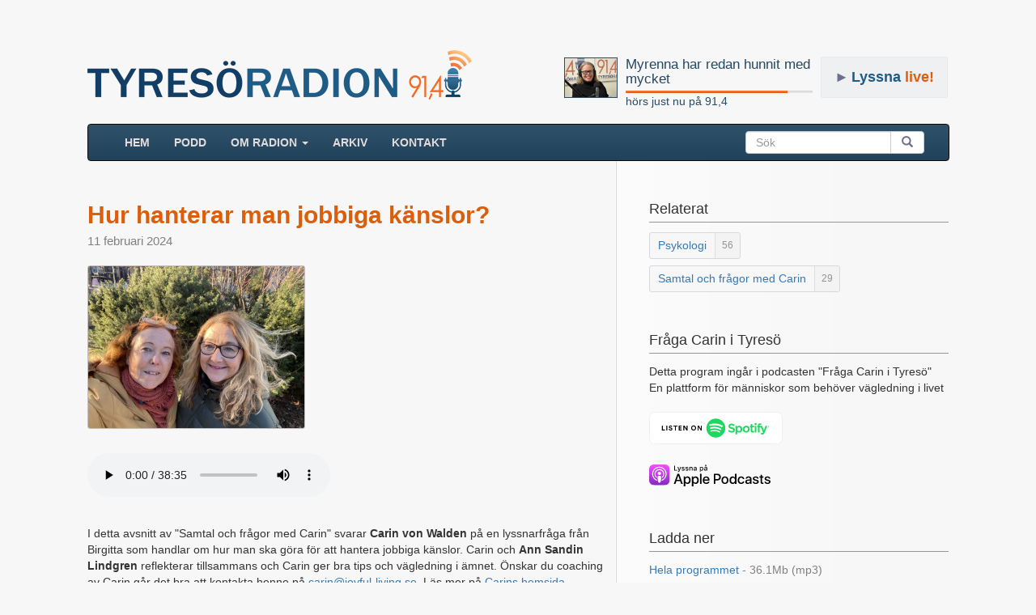

--- FILE ---
content_type: text/html; charset=UTF-8
request_url: https://www.tyresoradion.se/4368
body_size: 17174
content:

<!DOCTYPE html>
<html>
<head>
    <title>Hur hanterar man jobbiga känslor? - Radio Tyresö</title>
    
    <meta property="og:title" content="Hur hanterar man jobbiga känslor?" />

    <meta property="og:type" content="website"/>
    <meta property="og:url" content="https://www.tyresoradion.se/detail.php?id=4368" />
    <meta property="og:image" content="https://www.tyresoradion.se/images/thumbs200px/Carin_Ann.jpg" />
    <meta property="og:description" content="I detta avsnitt av &quot;Samtal och frågor med Carin&quot; svarar Carin von Walden på en lyssnarfråga från Birgitta som handlar om hur man ska göra för att hantera jobbiga känslor. Carin och Ann Sandin Lindgren reflekterar tillsammans och Carin ger bra tips och vägledning i ämnet. Önskar du coaching av Carin går det bra att kontakta henne på carin@joyful-living.se. Läs mer på Carins hemsida." />
    <meta property="og:site_name" content="Tyresöradion 91,4 MHz" />
    <meta property="fb:app_id" content="1532797120085998" />
    <meta property="og:image:width" content="267" />
    <meta property="og:image:height" content="200" />


        <meta charset="UTF-8"/>
    <meta name="viewport" content="width=device-width, initial-scale=1.0">
    <link rel="stylesheet" href="https://maxcdn.bootstrapcdn.com/bootstrap/3.3.7/css/bootstrap.min.css">
    <link rel="stylesheet" href="//code.jquery.com/ui/1.12.1/themes/base/jquery-ui.css">
	<link rel="stylesheet" href="https://www.tyresoradion.se/css/mainStyle.css?version=82" />
    <link rel="apple-touch-icon" sizes="180x180" href="https://www.tyresoradion.se/images/favicon/apple-touch-icon.png">
    <link rel="icon" type="image/png" sizes="32x32" href="https://www.tyresoradion.se/images/favicon/favicon-32x32.png">
    <link rel="icon" type="image/png" sizes="16x16" href="https://www.tyresoradion.se/images/favicon/favicon-16x16.png">
    <link rel="manifest" href="https://www.tyresoradion.se/images/favicon/manifest.json?rev=1">
    <link rel="mask-icon" href="https://www.tyresoradion.se/images/favicon/safari-pinned-tab.svg" color="#5bbad5">
    <link rel="shortcut icon" href="https://www.tyresoradion.se/images/favicon/favicon.ico">
    <meta name="msapplication-config" content="https://www.tyresoradion.se/images/favicon/browserconfig.xml?rev=1">
    <meta name="theme-color" content="#ffffff">

<!-- Google tag (gtag.js) -->
<script async src="https://www.googletagmanager.com/gtag/js?id=G-77JVVFMG4T"></script>
<script>
  window.dataLayer = window.dataLayer || [];
  function gtag(){dataLayer.push(arguments);}
  gtag('js', new Date());

  gtag('config', 'G-77JVVFMG4T');
</script>

<!-- Old UA. Deprecated -->
<script type="text/javascript">
  (function(i,s,o,g,r,a,m){i['GoogleAnalyticsObject']=r;i[r]=i[r]||function(){
  (i[r].q=i[r].q||[]).push(arguments)},i[r].l=1*new Date();a=s.createElement(o),
  m=s.getElementsByTagName(o)[0];a.async=1;a.src=g;m.parentNode.insertBefore(a,m)
  })(window,document,'script','https://www.google-analytics.com/analytics.js','ga');

  ga('create', 'UA-34311518-1', 'auto');
  ga('send', 'pageview');
</script>
    <link href="https://www.tyresoradion.se/css/jPlayer/skin/blue.monday/jplayer.blue.monday.css?version=5" rel="stylesheet" type="text/css" />
    <link rel="canonical" href="https://www.tyresoradion.se/4368"/>
    <meta name="description" content="I detta avsnitt av &quot;Samtal och frågor med Carin&quot; svarar Carin von Walden på en lyssnarfråga från Birgitta som handlar om hur man ska göra för att hantera jobbiga känslor. Carin och Ann Sandin Lindgren reflekterar tillsammans och Carin ger bra tips och vägledning i ämnet. Önskar du coaching av Carin går det bra att kontakta henne på carin@joyful-living.se. Läs mer på Carins hemsida." />
    <style>
        #leftColumn h5{
            margin-top:15px;
            margin-bottom:0px;
            font-size:15px;
            color:#2b3a7b;
        }
        #rightColumn h4{
            margin-top: 0px;
        }
        .playerNav{
            background-color: #eeeeee;
            width: 100%;
            margin-top: 0px;
            padding-bottom: 1px;
            margin-bottom: 30px;
        }
        .playerHtml5Audio {
            margin-bottom: 30px;
        }
        #playerWrap{
            height: 58px;
            width: 100%;
            background-color:#eeeeee;
            padding-top:15px;
            border-radius:0px;
            margin-bottom: 20px;
        }
        #content{
            margin-bottom:60px;
            padding-bottom:50px;
            overflow:hidden;
        }
        .detailDate{
            margin-bottom: 0px;
            font-size: 15px;
            color: gray;
            margin-top: 5px;
        }
        .detailDateBadge {
            background-color: rgb(92 146 195);
            color: white;
            padding: 3px 6px;
            border-radius: 6px;
            font-size: 13px;
            position: absolute;
            top: -25px;
        }
        .tags {
            display: block;
            margin-top: 8px;
        }
        .tags:hover, .tags:visited, .tags:active {
            text-decoration: none;
        }
        div.jp-audio{
            background-color:transparent;
        }
        div.jp-interface{
            background-color:transparent;
        }
        .row{
            margin-top:30px;
        }
        #footer{
            margin-top:0px;
        }
        #shareGroup{
            margin-top: 30px;
            margin-bottom:50px;
        }
        .pDownload span{
            color:gray;
        }
        #rightColumn .detailInfo{
            margin-bottom:50px;
        }
        .banners{
            margin-top:80px;
        }
        #quickHelp{
            background-color:rgb(240, 240, 240);
            padding:20px;
            margin-top:80px;
        }
        #progTitle{
            font-size:30px;
            margin:0px;
            color: rgb(219, 94, 11);
            font-weight: bold;
        }
        #leftColumn .less_margin_top{
            margin-top:10px;
        }
        .progImageWrapper {
            margin-bottom: 30px;
            margin-top:20px;
        }
        .progImageWrapper img {
            border: 1px solid #c1bdbd;
            border-radius: 3px;
        }
        .time_values{
            white-space: nowrap;
        }
        .preview-box{
            color: #f3e9e9;
            background-color: #f50808;
            font-size: 30px;
            padding: 20px;
            font-weight: bold;
            border: 10px #403f3f solid;
        }
        .tag-wrap {
            border: thin #d7d7de solid;
            display: inline-block;
            border-radius: 3px;
            background-color: #f7f7f7;
        }
        .tag-inner-left {
            color: #337ab7;
            padding: 0px 10px;
            display: inline-block;
            position: relative;
            top: 1px;
        }
        .tag-inner-right {
            color: #939394;
            padding: 0px 8px;
            border-left: lightgray;
            font-size: 12px;
            background-color: #f3f3f3;
            display: inline-block;
            line-height: 31px;
            border-left: thin #dedede solid;
            border-bottom-right-radius: 3px;
            border-top-right-radius: 3px;
        }
        .tag-wrap:hover {
            border: 1px #b7b7b7 solid;
            background-color: white;
        }
        .tag-wrap:hover .tag-inner-right {
            background-color: #fdfdfd;
        }
        div.jp-audio div.jp-type-single div.jp-progress {
            position: static;
            width: auto;
            margin: 12px 20px 0px 20px;
        }
        div.jp-audio div.jp-type-single div.jp-time-holder {
            position: static;
            width: auto;
            margin: 6px 20px 0px 20px;
        }
        div.jp-interface, div.jp-audio {
            width: 100%;
        }
        div.jp-interface {
            padding-top: 1px;
            margin-top: -1px;
        }
        div.jp-interface ul.jp-controls {
            float: left;
            padding: 0px 15px 0 15px;
        }
        @media (max-width: 340px) {
            div.jp-interface ul.jp-controls {
                float: none;
            }
            #playerWrap {
                height: 100px;
            }
        }
        .extra-caption {
            margin-top: 5px;
            margin-bottom: 0px;
        }
        .extra-image {
            border: 1px solid #c1bdbd;
            border-radius: 3px;
        }
        .extra-panel {
            margin-top: 40px;
            margin-bottom: 50px;
        }
        .extra-panel .panel-body {
            background-color: #fbfbfb;
            padding-bottom: 0px;
        }
        .extra-panel .row{
            margin-top:20px;
        }
        .extra-panel .panel-heading {
            background-color: #f0f0f0;
        }
        @media (min-width: 979px) {
            .extra-panel {
                border-radius: 0px;
            }
        }
        .extra-container {
            margin-bottom: 35px;
        }
        .podcast-badge-link {
            margin-top: 20px;
        }
    </style>
    <script type="text/javascript" src="//platform-api.sharethis.com/js/sharethis.js#property=59f5cf43dc0e760012a0126d&product=inline-share-buttons" async="async"></script>
</head>
<body>
<div id="wrap">
    <div class="container">
                <header>


    <div class="playing_wrap radio_subpage">

        <div class="media">
            <div class="media-left">
                <div class="press-thumb">
                    <a class="playing_url" href="https://www.tyresoradion.se/4986">
                        <img class="playing_logo media-object" src="https://www.tyresoradion.se/images/Myrenna_Berglie.jpg" alt="">
                    </a>
                </div>
            </div>
            <div class="media-body media-middle">
                <a class="playing_url" href="https://www.tyresoradion.se/4986"><h4 class="playing_title media-heading">Myrenna har redan hunnit med mycket</h4></a>
                <div class="progress ">
                    <div class="progress-bar" role="progressbar" aria-valuenow="87" aria-valuemin="0" aria-valuemax="100" style="width: 87%;">
                        <span class="sr-only">60% Complete</span>
                    </div>
                </div>
                <a class="playing_url" href="https://www.tyresoradion.se/4986">hörs just nu på 91,4</a><br/>
            </div>
        </div>
    </div>
    <div id="live_button" class=" radio_subpage"><span class="live-button-arrow">►</span><span>Lyssna</span> live!</div>
    <div class="extra-margin"><a href="https://www.tyresoradion.se"><img id="tlogga" class="hidden-xs" src="https://www.tyresoradion.se/images/layout/tyresoradion91-4_3.png" alt="Tyresöradion" /></a></div></header>

<script>
    var widgetDuration = undefined;
    var widgetCurrent = undefined;
    var widgetLiveShow = false;

    widgetDuration = 2480;
widgetCurrent = 2157.6;</script>

        <div id="content" class="gradientBak">
               <!-- NAVBAR
    ================================================== -->
    <header>
      <!-- Wrap the .navbar in .container to center it within the absolutely positioned parent. -->

          <nav >
              <div class="navbar navbar-inverse">
                <div class="container-fluid">
                    <!-- Brand and toggle get grouped for better mobile display -->
                    <div class="navbar-header">
                        <button type="button" class="navbar-toggle collapsed" data-toggle="collapse" data-target="#bs-example-navbar-collapse-1" aria-expanded="false">
                            <span class="sr-only">Toggle navigation</span>
                            <span class="icon-bar"></span>
                            <span class="icon-bar"></span>
                            <span class="icon-bar"></span>
                        </button>
                        <a class="navbar-brand visible-xs-block" href="https://www.tyresoradion.se">TYRESÖRADION</a>
                    </div>
                                        <!-- Collect the nav links, forms, and other content for toggling -->
                    <div class="collapse navbar-collapse" id="bs-example-navbar-collapse-1">
                        <ul class="nav navbar-nav">
                            <li ><a href="https://www.tyresoradion.se/">HEM <span class="sr-only">(current)</span></a></li>
                            <li ><a href="https://www.tyresoradion.se/podcast.php">Podd</a></li>
                            <li class="dropdown">
                                <a href="#" class="dropdown-toggle" data-toggle="dropdown" role="button" aria-haspopup="true" aria-expanded="false">Om radion <span class="caret"></span></a>
                                <ul class="dropdown-menu">
                                    <li ><a href="https://www.tyresoradion.se/radion.php">Tyresöradion</a></li>
                                    <li ><a href="https://www.tyresoradion.se/foreningar.php">Föreningar</a></li>
                                    <li role="separator" class="divider"></li>
                                    <li ><a href="https://www.tyresoradion.se/avgifter.php">Avgifter</a></li>
                                    <li ><a href="https://www.tyresoradion.se/skapa.php">Göra radio</a></li>
                                    <li ><a href="https://www.tyresoradion.se/historia.php">Historia</a></li>
                                    <li ><a href="https://www.tyresoradion.se/slingan.php">Slingan</a></li>
                                    <li ><a href="https://www.tyresoradion.se/sponsor.php">Sponsorer</a></li>
                                    <li ><a href="https://www.tyresoradion.se/stadgar.php">Stadgar</a></li>
                                    <li ><a href="https://www.tyresoradion.se/vanner.php">Vänner</a></li>
                                    <li ><a href="https://www.tyresoradion.se/press.php">Press</a></li>
                                </ul>
                            </li>
                            <li ><a href="https://www.tyresoradion.se/arkiv.php">ARKIV</a></li>
                                                        <li ><a href="https://www.tyresoradion.se/kontakt">Kontakt</a></li>
                        </ul>
                        <form class="navbar-form navbar-right">
                            <div class="input-group">
                                <input id="searchBar" type="search" class="form-control" placeholder="Sök">
                                <span class="input-group-btn">
                                    <button id="searchBarBtn" class="btn btn-default" type="submit"><span class="glyphicon glyphicon-search" aria-hidden="true"></span></button>
                                    </span>
                                </div>
                            </form>
                        </div><!-- /.navbar-collapse -->
                    </div><!-- /.container-fluid -->
                </div>
            </nav>
    </header>
                        <div class="container-fluid">
                <div class="row">
                    <div id="leftColumn" class="col-sm-8half">
                        <div itemscope itemtype="http://schema.org/AudioObject">

                            <meta itemprop="encodingFormat" content="m4a" />
                            <meta itemprop="contentURL" content="https://www.tyresoradion.se/arkiv/Fraga_Carin0211.m4a" />

                                                        <h1 id="progTitle" itemprop="name">Hur hanterar man jobbiga känslor?</h1>
                            
                            <p class="detailDate">11 februari 2024</p>

                                                        <figure class="progImageWrapper">
                            <a href=https://www.tyresoradion.se/images/big/Carin_Ann.jpg rel="nofollow">                                                        <div>
                                <img alt="Ann Sandin-Lindgren, Carin von Walden" src="https://www.tyresoradion.se/images/thumbs200px/Carin_Ann.jpg" />
                            </div>
                                                        </a>                                                        </figure>

                                                            <nav class="playerHtml5Audio">
                                    <audio controls>
                                        <source src="https://www.tyresoradion.se/arkiv/Fraga_Carin0211.mp3" type="audio/mpeg">
                                        Your browser does not support the audio element.
                                    </audio>
                                </nav>
                            
                            <div class="detail-description">
                                <meta itemprop="duration" content="T0M2340S" />
                                <div itemprop="description">
                                    <p>I detta avsnitt av "Samtal och frågor med Carin" svarar <strong>Carin von Walden</strong> på en lyssnarfråga från Birgitta som handlar om hur man ska göra för att hantera jobbiga känslor. Carin och <strong>Ann Sandin Lindgren</strong> reflekterar tillsammans och Carin ger bra tips och vägledning i ämnet. Önskar du coaching av Carin går det bra att kontakta henne på <a href="mailto:carin@joyful-living.se">carin@joyful-living.se</a>. Läs mer på <a href="https://www.joyful-living.se/">Carins hemsida</a>.</p>
                                </div>
                            </div>

                            <h5>Medverkar:</h5>
                            <p>
                                <a href="medverkande/ann-sandin-lindgren">Ann Sandin-Lindgren</a>, <a href="medverkande/carin-von-walden">Carin von Walden</a>                            </p>

                            <h5>Längd:</h5>
                            <p>39 min</p>

                            <h5>Ort/Område:</h5>
                            <p>Tyresö</p>

                            <h5>Hördes på 91,4:</h5>
                            <p>11 februari till  3 mars 2024</p>
                                                                                </div>  <!-- itemscope -->






                        
                        <div id="shareGroup">
                            <div class="sharethis-inline-share-buttons"></div>
                        </div>



                    </div>
                    <!-- playerInterface -->
                    <!-- jpPlayer -->

                    <div id="rightColumn" class="col-sm-3half">
                        <div class="detailInfo">
                            <h4>Relaterat</h4>
                            <a class="tags" href="https://www.tyresoradion.se/tagg/psykologi"><span class="tag-wrap"><span class="tag-inner-left">Psykologi</span><span title="56 program" class="tag-inner-right">56</span></span></span></a><a class="tags" href="https://www.tyresoradion.se/tagg/fraga-carin"><span class="tag-wrap"><span class="tag-inner-left">Samtal och frågor med Carin</span><span title="29 program" class="tag-inner-right">29</span></span></span></a>                        </div>

                            <div class="detailInfo"><h4>Fråga Carin i Tyresö</h4><p>Detta program ingår i podcasten "Fråga Carin i Tyresö"<br>En plattform för människor som behöver vägledning i livet</p><p class="podcast-badge-link"><a href="https://open.spotify.com/show/3CpxvBS4xfd5ROh6nyDCP2" title="Lyssna via Spotify"><svg width="165px" height="40px" viewBox="0 0 165 40" version="1.1" xmlns="http://www.w3.org/2000/svg" xmlns:xlink="http://www.w3.org/1999/xlink">
    <!-- Generator: Sketch 52.6 (67491) - http://www.bohemiancoding.com/sketch -->
    <title>spotify-podcast-badge-wht-grn-165x40</title>
    <desc>Created with Sketch.</desc>
    <g id="spotify-podcast-badge-wht-grn-165x40" stroke="none" stroke-width="1" fill="none" fill-rule="evenodd">
        <g id="Group-2-Copy-6">
            <path d="M155.462317,0.5 L9.54298794,0.5 C9.23718907,0.500000061 9.10222971,0.500057382 8.9333245,0.500344823 C8.75914935,0.500641232 8.60147796,0.501164881 8.4503371,0.501990385 C8.31093757,0.503042293 8.31093757,0.503042293 8.17123664,0.504701114 C8.05145483,0.50622126 7.95430604,0.507728185 7.73523354,0.511324656 C7.63560663,0.512955798 7.63560663,0.512955798 7.53999468,0.514444796 C6.77532204,0.533501958 6.17590622,0.582235722 5.60805245,0.683921078 C4.97373089,0.794883016 4.40022513,0.982751407 3.84712442,1.26350199 C3.29467346,1.54621893 2.78971907,1.91364998 2.350874,2.35265774 C1.9136357,2.78495239 1.54752652,3.28900419 1.26513746,3.84593553 C0.985573621,4.39236294 0.798895233,4.96583863 0.686361558,5.611175 C0.583694388,6.17433335 0.534557489,6.76869157 0.514887789,7.53850954 C0.510904757,7.67113311 0.508296788,7.80771984 0.505899647,7.99045837 C0.50486648,8.07179097 0.50486648,8.07179097 0.503895865,8.15352806 C0.502129327,8.30229721 0.502129327,8.30229721 0.5,8.4443 C0.5,8.98825 0.5,8.98825 0.5,9.5361 L0.5,30.4648 C0.5,30.904206 0.5,30.904206 0.5,31.3385814 C0.5,31.4485499 0.5,31.4485499 0.499937643,31.5507036 C0.502129454,31.7019465 0.502129454,31.7019465 0.503895689,31.8505134 C0.504852178,31.9308028 0.504852178,31.9308028 0.505868535,32.0105901 C0.508268666,32.1932042 0.510882868,32.330397 0.514950025,32.46773 C0.53455833,33.2352268 0.583696518,33.8295783 0.687037849,34.3965174 C0.799275611,35.040243 0.986350407,35.6158457 1.26553381,36.1597408 C1.54826938,36.7147517 1.914868,37.2179189 2.35426946,37.6489326 C2.78903353,38.087359 3.2925666,38.4535299 3.84733733,38.734707 C4.39339648,39.0144827 4.96441014,39.2017457 5.61010376,39.3183422 C6.16895541,39.4185036 6.75381439,39.4656174 7.53852502,39.4874207 C7.85797197,39.4944423 8.15615495,39.498 8.44996762,39.4980075 C8.60147796,39.4988351 8.75914935,39.4993588 8.9333245,39.4996552 C9.10222971,39.4999426 9.23718907,39.4999999 9.54298794,39.5 L155.462417,39.5 C155.732811,39.5 155.853496,39.4999583 156.004198,39.4997505 C156.203248,39.499476 156.378467,39.4989313 156.547359,39.498 C156.839864,39.498 157.147833,39.4943606 157.45627,39.4874902 C158.246626,39.4656826 158.829251,39.4186451 159.383,39.3184485 C160.029195,39.2018314 160.602236,39.01452 161.155288,38.7338785 C161.707735,38.4533688 162.211183,38.0870066 162.649415,37.6447625 C163.081256,37.2194537 163.449134,36.7156181 163.736761,36.1609378 C164.015456,35.6102074 164.202464,35.0320689 164.310967,34.3909277 C164.412834,33.8435049 164.459672,33.2868196 164.488329,32.4742169 C164.490132,32.3308112 164.491187,32.1827793 164.491715,32.0155813 C164.492114,31.8894402 164.492193,31.7888194 164.492309,31.5478582 C164.494473,31.439896 164.494473,31.439896 164.49608,31.3317328 C164.499348,31.0931827 164.5,30.9019181 164.5,30.4648 L164.5,9.5361 C164.5,8.99184779 164.498715,8.7523562 164.492193,8.4443 C164.492193,8.2144775 164.492112,8.1126965 164.491708,7.98543854 C164.491176,7.81794208 164.49012,7.67034488 164.488598,7.54094437 C164.459672,6.71708606 164.412834,6.16037793 164.30953,5.60477958 C164.202818,4.97382724 164.016273,4.39803029 163.738554,3.8473707 C163.450094,3.28832338 163.082566,2.78338505 162.646527,2.35037068 C162.210469,1.91386133 161.705543,1.54618981 161.157075,1.26502432 C160.595147,0.98252524 160.019849,0.794680145 159.382845,0.683323671 C158.822393,0.581999014 158.225384,0.533353753 157.462028,0.514435472 C157.37409,0.513008314 157.37409,0.513008314 157.285869,0.511551041 C157.143548,0.509206314 157.143548,0.509206314 157.001224,0.507006454 C156.826438,0.504389215 156.681281,0.502689027 156.544858,0.501793744 C156.379942,0.500968735 156.206042,0.50047943 156.008899,0.500230522 C155.73508,0.500000033 155.73508,0.500000033 155.462317,0.5 Z" id="Path" stroke="#EFEFEF" fill="#FFFFFF"></path>
            <path d="M89.3474827,18.6666318 C89.8655834,18.9767175 90.5368956,18.8045568 90.8449931,18.2823221 C91.1529511,17.7609293 90.9825765,17.086458 90.4630805,16.7763724 C86.1268307,14.1880695 79.2652415,13.9447715 75.1375994,15.2046171 C74.5597769,15.3811274 74.2340977,15.994704 74.4090771,16.5755884 C74.5840564,17.1561922 75.19467,17.4839569 75.7720738,17.3078675 C79.3678011,16.2105012 85.5808227,16.4173185 89.3474827,18.6666318 Z M89.2241321,21.9981581 C89.4874383,21.5679669 89.3526456,21.0039197 88.9244067,20.7387334 C85.317656,18.5099053 80.0417645,17.8827186 75.7976091,19.1776417 C75.3167648,19.3249675 75.0449469,19.8356967 75.1902048,20.320188 C75.3364395,20.803697 75.8453307,21.0768811 76.3271518,20.9305375 C80.0423227,19.7965502 84.8308117,20.3587733 87.9710904,22.2998251 C88.3993293,22.5644502 88.9599887,22.4293314 89.2241321,21.9981581 Z M87.7942971,25.1976523 C88.0043002,24.8524892 87.8961591,24.4013918 87.5527587,24.1905055 C84.4727599,22.298001 80.6544712,21.8575672 76.203243,22.8808497 C75.8104465,22.9707886 75.5656987,23.363517 75.6555605,23.7576484 C75.7450037,24.1516395 76.1355676,24.3987259 76.5275268,24.3083661 C80.5950285,23.3740402 84.0488467,23.7549825 86.7929801,25.4413712 C87.1359618,25.6523978 87.5844336,25.5437977 87.7942971,25.1976523 Z M82.4353811,8.25 C88.8891039,8.25 94.1206227,13.5105113 94.1206227,19.9998597 C94.1206227,26.489629 88.8891039,31.75 82.4353811,31.75 C75.9817979,31.75 70.75,26.489629 70.75,19.9998597 C70.75,13.5105113 75.9817979,8.25 82.4353811,8.25 Z M102.541677,19.0972439 C104.999759,19.698333 106.002193,20.6313961 106.002193,22.3184863 C106.002193,24.31468 104.485287,25.604552 102.137857,25.604552 C100.478484,25.604552 98.9409261,25.011601 97.6905356,23.8892594 C97.637093,23.8418345 97.6312324,23.7598934 97.6775587,23.7050321 L98.7821331,22.3831693 C98.8047381,22.3558088 98.8372502,22.3392522 98.8726926,22.3363057 C98.9064605,22.3343414 98.9430192,22.345005 98.9696707,22.3680158 C100.044245,23.3037448 101.004956,23.7026468 102.182509,23.7026468 C103.24285,23.7026468 103.901743,23.2413067 103.901743,22.4992059 C103.901743,21.8293648 103.575924,21.4548768 101.645291,21.0077081 C99.376979,20.4564292 98.0643551,19.7422501 98.0643551,17.7252905 C98.0643551,15.8444318 99.5860054,14.5298652 101.764456,14.5298652 C103.246059,14.5298652 104.513613,14.9714215 105.639257,15.8796496 C105.693816,15.9237071 105.70484,16.002842 105.664374,16.0603692 L104.679243,17.4567367 C104.658452,17.4862018 104.627335,17.5055646 104.592032,17.5108964 C104.55673,17.5165088 104.520869,17.5079499 104.492264,17.4864825 C103.546343,16.7773545 102.644376,16.4328929 101.734595,16.4328929 C100.79607,16.4328929 100.164805,16.8863756 100.164805,17.5605663 C100.164805,18.2739035 100.524112,18.6134543 102.541677,19.0972439 Z M113.017133,21.3583434 C113.017133,19.9566441 112.124376,18.9396756 110.894916,18.9396756 C109.659595,18.9396756 108.727768,19.9790938 108.727768,21.3583434 C108.727768,22.7377333 109.659595,23.7770112 110.894916,23.7770112 C112.144469,23.7770112 113.017133,22.7829132 113.017133,21.3583434 Z M111.313108,17.09642 C113.203694,17.09642 115.117583,18.5602767 115.117583,21.3583434 C115.117583,24.1558488 113.203694,25.6192846 111.313108,25.6192846 C110.295884,25.6192846 109.461174,25.2398857 108.772838,24.4631283 L108.772838,27.7228156 C108.772838,27.7961979 108.713674,27.8559701 108.640697,27.8559701 L106.834251,27.8559701 C106.761274,27.8559701 106.70225,27.7961979 106.70225,27.7228156 L106.70225,17.3957017 C106.70225,17.3223195 106.761274,17.2625473 106.834251,17.2625473 L108.640697,17.2625473 C108.713674,17.2625473 108.772838,17.3223195 108.772838,17.3957017 L108.772838,18.3251167 C109.461034,17.499391 110.295605,17.09642 111.313108,17.09642 Z M120.023422,23.7918841 C121.330883,23.7918841 122.279874,22.7816504 122.279874,21.3887907 C122.279874,20.0005612 121.296976,18.9542678 119.993561,18.9542678 C118.694612,18.9542678 117.75204,19.9653434 117.75204,21.3583434 C117.75204,22.7455907 118.72838,23.7918841 120.023422,23.7918841 Z M120.023422,17.09642 C122.450109,17.09642 124.350323,18.9684392 124.350323,21.3583434 C124.350323,23.7562453 122.436992,25.6351397 119.993561,25.6351397 C117.575526,25.6351397 115.681172,23.7697151 115.681172,21.3887907 C115.681172,18.9816283 117.588642,17.09642 120.023422,17.09642 Z M129.549748,17.2625473 C129.622726,17.2625473 129.681471,17.3223195 129.681471,17.3957017 L129.681471,18.9569337 C129.681471,19.0301757 129.622726,19.0899478 129.549748,19.0899478 L127.561766,19.0899478 L127.561766,22.8450706 C127.561766,23.438162 127.820467,23.7026468 128.399964,23.7026468 C128.776016,23.7026468 129.112439,23.6214072 129.460445,23.4453178 C129.500771,23.4252535 129.549748,23.4265162 129.589098,23.4513512 C129.628028,23.4754845 129.651889,23.5187001 129.651889,23.5645815 L129.651889,25.0513088 C129.651889,25.0987336 129.626214,25.1433523 129.585051,25.1665035 C129.078392,25.4554022 128.540757,25.5899598 127.892747,25.5899598 C126.299096,25.5899598 125.491037,24.7622697 125.491037,23.1297601 L125.491037,19.0899478 L124.62242,19.0899478 C124.549582,19.0899478 124.490837,19.0301757 124.490837,18.9569337 L124.490837,17.3957017 C124.490837,17.3223195 124.549582,17.2625473 124.62242,17.2625473 L125.491037,17.2625473 L125.491037,15.2187884 C125.491037,15.1454062 125.55048,15.0857743 125.623597,15.0857743 L127.429903,15.0857743 C127.502881,15.0857743 127.561766,15.1454062 127.561766,15.2187884 L127.561766,17.2625473 L129.549748,17.2625473 Z M136.475943,17.270545 L139.562081,17.270545 C139.61692,17.270545 139.666176,17.3045001 139.685432,17.3561342 L141.795649,22.893197 L143.722236,17.3597823 C143.740655,17.3064644 143.791167,17.270545 143.8474,17.270545 L145.728079,17.270545 C145.771894,17.270545 145.811941,17.2922931 145.836778,17.3282125 C145.861756,17.3646932 145.86636,17.4108552 145.850732,17.4518258 L142.716593,25.5954319 C142.06649,27.2763485 141.329177,27.9012903 139.995204,27.9012903 C139.28217,27.9012903 138.705046,27.7527017 138.065827,27.404592 C138.00471,27.3714788 137.979872,27.2965531 138.009035,27.232712 L138.621323,25.8819454 C138.635975,25.8481306 138.664999,25.8224538 138.699464,25.8101065 C138.734348,25.7993026 138.772442,25.8022491 138.804675,25.8200685 C139.147378,26.0086455 139.482545,26.1041968 139.800829,26.1041968 C140.194602,26.1041968 140.483025,25.9739889 140.776332,25.3194416 L138.192526,19.0899478 L136.505804,19.0899478 L136.505804,25.3211253 C136.505804,25.3945076 136.446361,25.4541395 136.373383,25.4541395 L134.566938,25.4541395 C134.4941,25.4541395 134.435215,25.3945076 134.435215,25.3211253 L134.435215,19.0899478 L133.567296,19.0899478 C133.494457,19.0899478 133.434736,19.0301757 133.434736,18.9569337 L133.434736,17.387704 C133.434736,17.3144621 133.494457,17.2546899 133.567296,17.2546899 L134.435215,17.2546899 L134.435215,16.8702399 C134.435215,15.0836697 135.317089,14.1388206 136.985811,14.1388206 C137.671496,14.1388206 138.129456,14.2488238 138.487368,14.3557402 C138.543322,14.3729983 138.580718,14.4249131 138.580718,14.4832822 L138.580718,16.0140668 C138.580718,16.0567212 138.561044,16.0969902 138.526159,16.1221057 C138.492252,16.1472213 138.448716,16.1538158 138.406995,16.1406267 C138.068199,16.0269754 137.765683,15.9517691 137.389073,15.9517691 C136.757529,15.9517691 136.475943,16.2810772 136.475943,17.01953 L136.475943,17.270545 Z M132.460628,17.2625473 C132.533467,17.2625473 132.592909,17.3223195 132.592909,17.3957017 L132.592909,25.3211253 C132.592909,25.3945076 132.533467,25.4541395 132.460628,25.4541395 L130.654044,25.4541395 C130.581066,25.4541395 130.521763,25.3945076 130.521763,25.3211253 L130.521763,17.3957017 C130.521763,17.3223195 130.581066,17.2625473 130.654044,17.2625473 L132.460628,17.2625473 Z M131.566476,13.6539084 C132.281881,13.6539084 132.862076,14.2366168 132.862076,14.956268 C132.862076,15.6761998 132.281881,16.2594694 131.566476,16.2594694 C130.85093,16.2594694 130.270038,15.6761998 130.270038,14.956268 C130.270038,14.2366168 130.85093,13.6539084 131.566476,13.6539084 Z M147.466988,18.0509505 L147.136007,18.0509505 L147.136007,18.475389 L147.466988,18.475389 C147.6322,18.475389 147.730853,18.3941494 147.730853,18.2629593 C147.730853,18.124894 147.6322,18.0509505 147.466988,18.0509505 Z M147.681596,18.6563892 L148.041183,19.1626285 L147.737969,19.1626285 L147.414243,18.698342 L147.136007,18.698342 L147.136007,19.1626285 L146.882189,19.1626285 L146.882189,17.8208417 L147.477314,17.8208417 C147.787226,17.8208417 147.991229,17.9802342 147.991229,18.248788 C147.991229,18.4687944 147.864808,18.6032116 147.681596,18.6563892 Z M147.399732,17.3742343 C146.748513,17.3742343 146.255668,17.8947852 146.255668,18.5322146 C146.255668,19.1692231 146.745024,19.6828989 147.393034,19.6828989 C148.044113,19.6828989 148.537376,19.1626285 148.537376,18.5249185 C148.537376,17.8877697 148.047741,17.3742343 147.399732,17.3742343 Z M147.393034,19.8107215 C146.678047,19.8107215 146.121713,19.2333449 146.121713,18.5322146 C146.121713,17.8309441 146.685303,17.2471132 147.399732,17.2471132 C148.114579,17.2471132 148.671053,17.8243495 148.671053,18.5249185 C148.671053,19.2260487 148.107882,19.8107215 147.393034,19.8107215 Z" id="Combined-Shape" fill="#1ED760"></path>
            <path d="M19.609,22.904 L15.75,22.904 L15.75,16.8775 L16.923,16.8775 L16.923,21.782 L19.609,21.782 L19.609,22.904 Z M22.406419,22.904 L21.216419,22.904 L21.216419,16.8775 L22.406419,16.8775 L22.406419,22.904 Z M28.6378379,18.314 L27.5838379,18.637 C27.5243379,18.3055 27.2523379,17.787 26.4873379,17.787 C25.9178379,17.787 25.5438379,18.1525 25.5438379,18.552 C25.5438379,18.8835 25.7563379,19.147 26.1983379,19.232 L27.0398379,19.3935 C28.1363379,19.606 28.7228379,20.32 28.7228379,21.17 C28.7228379,22.0965 27.9493379,23.0315 26.5468379,23.0315 C24.9488379,23.0315 24.2433379,22.003 24.1498379,21.1445 L25.2378379,20.8555 C25.2888379,21.4505 25.7053379,21.986 26.5553379,21.986 C27.1843379,21.986 27.5328379,21.6715 27.5328379,21.2465 C27.5328379,20.898 27.2693379,20.626 26.8018379,20.5325 L25.9603379,20.3625 C24.9998379,20.167 24.3793379,19.5465 24.3793379,18.637 C24.3793379,17.566 25.3398379,16.75 26.4788379,16.75 C27.9408379,16.75 28.5018379,17.634 28.6378379,18.314 Z M34.9882569,17.991 L33.0842569,17.991 L33.0842569,22.904 L31.9027569,22.904 L31.9027569,17.991 L29.9987569,17.991 L29.9987569,16.8775 L34.9882569,16.8775 L34.9882569,17.991 Z M40.3696759,22.904 L36.5956759,22.904 L36.5956759,16.8775 L40.3696759,16.8775 L40.3696759,17.9825 L37.7686759,17.9825 L37.7686759,19.3595 L40.1231759,19.3595 L40.1231759,20.405 L37.7686759,20.405 L37.7686759,21.799 L40.3696759,21.799 L40.3696759,22.904 Z M47.4170948,22.904 L46.1845948,22.904 L43.4475948,18.6285 L43.4475948,22.904 L42.2745948,22.904 L42.2745948,16.8775 L43.7365948,16.8775 L46.2440948,20.864 L46.2440948,16.8775 L47.4170948,16.8775 L47.4170948,22.904 Z M53.1054328,19.8865 C53.1054328,21.2465 54.0574328,21.8925 54.9839328,21.8925 C55.9189328,21.8925 56.8709328,21.2465 56.8709328,19.8865 C56.8709328,18.5265 55.9189328,17.8805 54.9839328,17.8805 C54.0574328,17.8805 53.1054328,18.5265 53.1054328,19.8865 Z M51.8899328,19.895 C51.8899328,17.9485 53.3519328,16.75 54.9839328,16.75 C56.6244328,16.75 58.0864328,17.9485 58.0864328,19.895 C58.0864328,21.833 56.6244328,23.0315 54.9839328,23.0315 C53.3519328,23.0315 51.8899328,21.833 51.8899328,19.895 Z M65.0488517,22.904 L63.8163517,22.904 L61.0793517,18.6285 L61.0793517,22.904 L59.9063517,22.904 L59.9063517,16.8775 L61.3683517,16.8775 L63.8758517,20.864 L63.8758517,16.8775 L65.0488517,16.8775 L65.0488517,22.904 Z" id="LISTEN-ON" fill="#000000"></path>
        </g>
    </g>
</svg></a></p><p class="podcast-badge-link"><a href="https://podcasts.apple.com/se/podcast/fr%C3%A5ga-carin-i-tyres%C3%B6/id1710413191"><svg version="1.1" id="SE" xmlns="http://www.w3.org/2000/svg" xmlns:xlink="http://www.w3.org/1999/xlink" x="0px" y="0px"
    width="149.1049px" height="26.7547px" viewBox="0 0 149.1049 26.7547" enable-background="new 0 0 149.1049 26.7547"
    xml:space="preserve">
<g id="XMLID_170_">
   <g>
       <path d="M38.1928,20.4031h-4.7334l-1.1367,3.3564h-2.0049l4.4834-12.418h2.083l4.4834,12.418h-2.0391L38.1928,20.4031z
            M33.9496,18.8543h3.752L35.852,13.407h-0.0518L33.9496,18.8543z"/>
       <path d="M51.0502,19.2332c0,2.8135-1.5059,4.6211-3.7783,4.6211c-1.29,0-2.3145-0.5771-2.8486-1.584h-0.043v4.4844h-1.8584
           V14.7058h1.7988v1.5059h0.0342c0.5166-0.9717,1.6182-1.6006,2.8828-1.6006C49.5356,14.6111,51.0502,16.4275,51.0502,19.2332z
            M49.1401,19.2332c0-1.833-0.9473-3.0381-2.3926-3.0381c-1.4199,0-2.375,1.2305-2.375,3.0381c0,1.8242,0.9551,3.0459,2.375,3.0459
           C48.1928,22.2791,49.1401,21.0828,49.1401,19.2332z"/>
       <path d="M61.0151,19.2332c0,2.8135-1.5059,4.6211-3.7783,4.6211c-1.29,0-2.3145-0.5771-2.8486-1.584h-0.043v4.4844h-1.8584
           V14.7058h1.7988v1.5059h0.0342c0.5166-0.9717,1.6182-1.6006,2.8828-1.6006C59.5004,14.6111,61.0151,16.4275,61.0151,19.2332z
            M59.1049,19.2332c0-1.833-0.9473-3.0381-2.3926-3.0381c-1.4199,0-2.375,1.2305-2.375,3.0381c0,1.8242,0.9551,3.0459,2.375,3.0459
           C58.1576,22.2791,59.1049,21.0828,59.1049,19.2332z"/>
       <path d="M62.5199,11.3416h1.8594v12.418h-1.8594V11.3416z"/>
       <path d="M74.0551,21.1004c-0.25,1.6436-1.8506,2.7715-3.8984,2.7715c-2.6338,0-4.2686-1.7646-4.2686-4.5957
           c0-2.8398,1.6436-4.6816,4.1904-4.6816c2.5049,0,4.0801,1.7207,4.0801,4.4658v0.6367h-6.3945v0.1123
           c0,1.5488,0.9727,2.5645,2.4355,2.5645c1.0322,0,1.8418-0.4902,2.0908-1.2734H74.0551z M67.7729,18.3982h4.5264
           c-0.043-1.3857-0.9297-2.2979-2.2207-2.2979C68.7963,16.1004,67.8676,17.0301,67.7729,18.3982z"/>
       <path d="M84.0571,11.3416c2.4092,0,4.0879,1.6611,4.0879,4.0791c0,2.4268-1.7129,4.0957-4.1484,4.0957h-2.668v4.2432h-1.9277
           v-12.418H84.0571z M81.3285,17.8992h2.2119c1.6777,0,2.6328-0.9043,2.6328-2.4697c0-1.5664-0.9551-2.4619-2.624-2.4619h-2.2207
           V17.8992z"/>
       <path d="M88.8237,19.2332c0-2.8486,1.6777-4.6387,4.2939-4.6387c2.625,0,4.2949,1.79,4.2949,4.6387
           c0,2.8564-1.6611,4.6387-4.2949,4.6387C90.4848,23.8718,88.8237,22.0896,88.8237,19.2332z M95.519,19.2332
           c0-1.9541-0.8955-3.1074-2.4014-3.1074s-2.4014,1.1621-2.4014,3.1074c0,1.9619,0.8955,3.1064,2.4014,3.1064
           S95.519,21.1951,95.519,19.2332z"/>
       <path d="M98.7172,19.2332c0-2.7969,1.54-4.6221,3.7861-4.6221c1.2998,0,2.3242,0.6025,2.8398,1.6006h0.0352v-4.8701h1.8672v12.418
           h-1.8076v-1.54h-0.0342c-0.5332,1.0322-1.5664,1.6348-2.8828,1.6348C100.2572,23.8543,98.7172,22.0301,98.7172,19.2332z
            M100.6186,19.2332c0,1.8584,0.9473,3.0459,2.3926,3.0459c1.4287,0,2.3838-1.2051,2.3838-3.0459
           c0-1.8252-0.9551-3.0381-2.3838-3.0381C101.5658,16.1951,100.6186,17.3914,100.6186,19.2332z"/>
       <path d="M115.1537,17.8211c-0.1631-0.9551-0.9121-1.6689-2.1338-1.6689c-1.4287,0-2.376,1.1963-2.376,3.0811
           c0,1.9277,0.9561,3.0889,2.3926,3.0889c1.1533,0,1.9111-0.5762,2.1172-1.626h1.79c-0.2061,1.9014-1.7295,3.1758-3.9238,3.1758
           c-2.582,0-4.2686-1.7646-4.2686-4.6387c0-2.8145,1.6865-4.6387,4.251-4.6387c2.3232,0,3.7695,1.4629,3.9248,3.2266H115.1537z"/>
       <path d="M118.0824,21.1863c0-1.583,1.2129-2.5391,3.3643-2.668l2.4785-0.1377v-0.6885c0-1.0068-0.6621-1.5752-1.7891-1.5752
           c-1.0332,0-1.7559,0.4912-1.9023,1.2744h-1.7383c0.0518-1.6357,1.5742-2.7969,3.6914-2.7969c2.1602,0,3.5889,1.1787,3.5889,2.96
           v6.2051h-1.7812v-1.4893h-0.043c-0.5254,1.0068-1.6699,1.6445-2.8574,1.6445C119.3217,23.9148,118.0824,22.8133,118.0824,21.1863z
            M123.9252,20.3689v-0.6973l-2.2285,0.1377c-1.1104,0.0693-1.7383,0.5508-1.7383,1.3252c0,0.792,0.6543,1.3086,1.6523,1.3086
           C122.9106,22.4431,123.9252,21.5476,123.9252,20.3689z"/>
       <path d="M130.9633,14.6033c2.0059,0,3.4424,1.1094,3.4854,2.71h-1.7471c-0.0771-0.7998-0.7568-1.29-1.79-1.29
           c-1.0068,0-1.6777,0.4639-1.6777,1.1699c0,0.542,0.4473,0.9033,1.3857,1.1357l1.5234,0.3535
           c1.8242,0.4385,2.5127,1.1094,2.5127,2.4355c0,1.6348-1.5488,2.7539-3.7607,2.7539c-2.1348,0-3.5713-1.0938-3.709-2.7461h1.8408
           c0.1299,0.8691,0.8262,1.334,1.9541,1.334c1.1104,0,1.8076-0.4561,1.8076-1.1787c0-0.5596-0.3447-0.8604-1.291-1.1016
           l-1.6182-0.3955c-1.6357-0.3965-2.4619-1.2314-2.4619-2.4873C127.4174,15.6961,128.8549,14.6033,130.9633,14.6033z"/>
       <path d="M138.6938,12.5633v2.1426h1.7217v1.4717h-1.7217v4.9912c0,0.7754,0.3447,1.1367,1.1016,1.1367
           c0.1895,0,0.4912-0.0264,0.6113-0.043v1.4629c-0.2061,0.0518-0.6191,0.0859-1.0322,0.0859c-1.833,0-2.5479-0.6885-2.5479-2.4443
           v-5.1895h-1.3164v-1.4717h1.3164v-2.1426H138.6938z"/>
       <path d="M145.4125,14.6033c2.0059,0,3.4424,1.1094,3.4854,2.71h-1.7471c-0.0771-0.7998-0.7568-1.29-1.79-1.29
           c-1.0068,0-1.6777,0.4639-1.6777,1.1699c0,0.542,0.4473,0.9033,1.3857,1.1357l1.5234,0.3535
           c1.8242,0.4385,2.5127,1.1094,2.5127,2.4355c0,1.6348-1.5488,2.7539-3.7607,2.7539c-2.1348,0-3.5713-1.0938-3.709-2.7461h1.8408
           c0.1299,0.8691,0.8262,1.334,1.9541,1.334c1.1104,0,1.8076-0.4561,1.8076-1.1787c0-0.5596-0.3447-0.8604-1.291-1.1016
           l-1.6182-0.3955c-1.6357-0.3965-2.4619-1.2314-2.4619-2.4873C141.8666,15.6961,143.3041,14.6033,145.4125,14.6033z"/>
   </g>
</g>
<g id="XMLID_1200_">
   <linearGradient id="XMLID_2_" gradientUnits="userSpaceOnUse" x1="12.5815" y1="5.021666e-07" x2="12.5815" y2="25.163">
       <stop  offset="0" style="stop-color:#F452FF"/>
       <stop  offset="1" style="stop-color:#832BC1"/>
   </linearGradient>
   <path id="XMLID_1230_" fill-rule="evenodd" clip-rule="evenodd" fill="url(#XMLID_2_)" d="M24.6653,21.8098
       c-0.2446,0.6213-0.809,1.4961-1.6094,2.1124c-0.4621,0.3559-1.0138,0.6961-1.7716,0.9206
       c-0.8078,0.2394-1.8028,0.3203-3.0412,0.3203H6.9198c-1.2383,0-2.2333-0.0809-3.0412-0.3203
       c-0.7578-0.2245-1.3094-0.5647-1.7716-0.9206c-0.8003-0.6163-1.3648-1.491-1.6094-2.1124C0.005,20.558,0,19.1376,0,18.2432l0,0
       V6.9198l0,0C0,6.0254,0.005,4.605,0.4977,3.3532c0.2446-0.6213,0.809-1.4961,1.6094-2.1123
       C2.5692,0.885,3.1209,0.5448,3.8786,0.3203C4.6865,0.0809,5.6815,0,6.9198,0l0,0h11.3234l0,0c1.2383,0,2.2333,0.0809,3.0412,0.3203
       c0.7578,0.2245,1.3094,0.5648,1.7716,0.9206c0.8003,0.6163,1.3648,1.491,1.6094,2.1123C25.158,4.605,25.163,6.0254,25.163,6.9198
       v11.3233C25.163,19.1376,25.158,20.558,24.6653,21.8098z"/>
   <path id="XMLID_1228_" fill-rule="evenodd" clip-rule="evenodd" fill="none" d="M24.6653,21.8098
       c-0.2446,0.6213-0.809,1.4961-1.6094,2.1124c-0.4621,0.3559-1.0138,0.6961-1.7716,0.9206
       c-0.8078,0.2394-1.8028,0.3203-3.0412,0.3203H6.9198c-1.2383,0-2.2333-0.0809-3.0412-0.3203
       c-0.7578-0.2245-1.3094-0.5647-1.7716-0.9206c-0.8003-0.6163-1.3648-1.491-1.6094-2.1124C0.005,20.558,0,19.1376,0,18.2432l0,0
       V6.9198l0,0C0,6.0254,0.005,4.605,0.4977,3.3532c0.2446-0.6213,0.809-1.4961,1.6094-2.1123
       C2.5692,0.885,3.1209,0.5448,3.8786,0.3203C4.6865,0.0809,5.6815,0,6.9198,0l0,0h11.3234l0,0c1.2383,0,2.2333,0.0809,3.0412,0.3203
       c0.7578,0.2245,1.3094,0.5648,1.7716,0.9206c0.8003,0.6163,1.3648,1.491,1.6094,2.1123C25.158,4.605,25.163,6.0254,25.163,6.9198
       v11.3233C25.163,19.1376,25.158,20.558,24.6653,21.8098z"/>
   <g id="XMLID_1216_">
       <g>
           <path fill="#FFFFFF" d="M14.4064,14.4632c-0.3776-0.3983-1.0407-0.6537-1.8237-0.6537s-1.4462,0.2554-1.8237,0.6537
               c-0.1971,0.2079-0.3013,0.421-0.3341,0.7246c-0.0636,0.588-0.0279,1.0941,0.041,1.9035c0.0656,0.7712,0.1902,1.7996,0.3528,2.847
               c0.1157,0.7454,0.2098,1.1477,0.2954,1.4359c0.1387,0.4669,0.6575,0.8752,1.4686,0.8752s1.3298-0.4084,1.4686-0.8752
               c0.0856-0.2881,0.1796-0.6904,0.2953-1.4359c0.1626-1.0474,0.2872-2.0757,0.3528-2.847c0.0689-0.8094,0.1046-1.3156,0.041-1.9035
               C14.7076,14.8842,14.6034,14.6712,14.4064,14.4632z M10.5253,10.9159c0,1.1374,0.922,2.0594,2.0593,2.0594
               c1.1374,0,2.0594-0.922,2.0594-2.0594c0-1.1373-0.922-2.0594-2.0594-2.0594C11.4473,8.8565,10.5253,9.7786,10.5253,10.9159z
                M12.5591,2.7888c-4.8163,0.0137-8.7628,3.921-8.8224,8.737c-0.0483,3.9013,2.442,7.2385,5.9195,8.4617
               c0.0844,0.0297,0.1701-0.0403,0.1568-0.1289c-0.0455-0.3028-0.0886-0.6073-0.1281-0.9066
               c-0.014-0.1058-0.0814-0.197-0.1791-0.2397c-2.7486-1.2008-4.6679-3.9575-4.6371-7.1505
               c0.0404-4.1905,3.4622-7.6067,7.6526-7.6406c4.2839-0.0346,7.78,3.4402,7.78,7.7162c0,3.1611-1.9109,5.8839-4.6381,7.0751
               c-0.0977,0.0427-0.1647,0.1342-0.1786,0.2398c-0.0395,0.2992-0.0825,0.6035-0.128,0.9062
               c-0.0133,0.0885,0.0723,0.1586,0.1567,0.1289c3.4443-1.2115,5.9202-4.4968,5.9202-8.35
               C21.4334,6.7498,17.45,2.775,12.5591,2.7888z M12.3992,6.8485c2.7303-0.1058,4.9852,2.0847,4.9852,4.7919
               c0,1.3768-0.5834,2.6198-1.5157,3.4952c-0.079,0.0742-0.1216,0.1796-0.1155,0.2878c0.0186,0.3294,0.0118,0.6493-0.0101,1.0107
               c-0.0059,0.0963,0.1021,0.1578,0.1818,0.1034c1.5634-1.0684,2.5917-2.8648,2.5917-4.8972c0-3.3464-2.7874-6.0541-6.1623-5.9233
               c-3.1364,0.1215-5.6527,2.7075-5.6929,5.846c-0.0264,2.0643,1.0082,3.8929,2.5917,4.9748
               c0.0795,0.0543,0.1872-0.0074,0.1813-0.1035c-0.022-0.3616-0.0287-0.6816-0.0102-1.0109
               C9.4303,15.3153,9.388,15.21,9.309,15.1358c-0.9614-0.9026-1.5518-2.1962-1.5142-3.6241
               C7.861,8.9986,9.8871,6.9458,12.3992,6.8485z"/>
       </g>
   </g>
</g>
<g>
   <g>
       <path d="M34.6537,7.5369h-3.7769V1.4822h0.9399v5.1904h2.8369V7.5369z"/>
       <path d="M35.3525,9.1736V8.3972c0.0713,0.0127,0.21,0.0166,0.2935,0.0166c0.4282,0,0.6714-0.1758,0.8267-0.6377L36.54,7.5535
           l-1.6533-4.5859h0.9819l1.1455,3.6299h0.0713l1.1416-3.6299h0.9565l-1.7036,4.7588c-0.3901,1.1113-0.8223,1.4688-1.7539,1.4688
           C35.6503,9.1951,35.4364,9.1863,35.3525,9.1736z"/>
       <path d="M41.7743,2.8797c1.0278,0,1.6992,0.4785,1.7876,1.2842h-0.8643c-0.084-0.3359-0.4116-0.5498-0.9233-0.5498
           c-0.5034,0-0.8853,0.2393-0.8853,0.5957c0,0.2725,0.2305,0.4443,0.7256,0.5576l0.7598,0.1768
           c0.8687,0.2012,1.2754,0.5742,1.2754,1.2461c0,0.8604-0.8013,1.4346-1.8921,1.4346c-1.0869,0-1.7964-0.4902-1.876-1.3008h0.9023
           c0.1133,0.3525,0.4487,0.5713,0.9946,0.5713c0.562,0,0.9604-0.252,0.9604-0.6172c0-0.2725-0.2139-0.4492-0.6709-0.5576
           l-0.7974-0.1846c-0.8687-0.2061-1.2715-0.5967-1.2715-1.2764C39.9994,3.45,40.7421,2.8797,41.7743,2.8797z"/>
       <path d="M46.4467,2.8797c1.0278,0,1.6992,0.4785,1.7876,1.2842H47.37c-0.084-0.3359-0.4116-0.5498-0.9233-0.5498
           c-0.5034,0-0.8853,0.2393-0.8853,0.5957c0,0.2725,0.2305,0.4443,0.7256,0.5576l0.7598,0.1768
           c0.8687,0.2012,1.2754,0.5742,1.2754,1.2461c0,0.8604-0.8013,1.4346-1.8921,1.4346c-1.0869,0-1.7964-0.4902-1.876-1.3008h0.9023
           c0.1133,0.3525,0.4487,0.5713,0.9946,0.5713c0.562,0,0.9609-0.252,0.9609-0.6172c0-0.2725-0.2144-0.4492-0.6719-0.5576
           l-0.7969-0.1846c-0.8687-0.2061-1.2715-0.5967-1.2715-1.2764C44.6718,3.45,45.4145,2.8797,46.4467,2.8797z"/>
       <path d="M49.5331,2.9676h0.8687v0.7256h0.0669c0.2227-0.5078,0.6758-0.8135,1.3638-0.8135c1.0195,0,1.582,0.6123,1.582,1.6992
           v2.958h-0.9023V4.8054c0-0.7344-0.3188-1.0996-0.9858-1.0996c-0.6675,0-1.0913,0.4453-1.0913,1.1582v2.6729h-0.9019V2.9676z"/>
       <path d="M54.5448,6.2449c0-0.8223,0.6123-1.2969,1.6992-1.3643l1.2378-0.0713V4.4148c0-0.4824-0.3188-0.7549-0.9355-0.7549
           c-0.5034,0-0.8521,0.1846-0.9526,0.5078h-0.8726c0.0923-0.7852,0.8306-1.2881,1.8672-1.2881c1.1455,0,1.7915,0.5703,1.7915,1.5352
           v3.1221h-0.8682V6.8953h-0.0713c-0.2729,0.457-0.7725,0.7178-1.3726,0.7178C55.1869,7.6131,54.5448,7.0799,54.5448,6.2449z
            M57.4819,5.8543V5.4724l-1.1157,0.0713c-0.6299,0.042-0.915,0.2559-0.915,0.6592c0,0.4111,0.3569,0.6504,0.8477,0.6504
           C56.9784,6.8533,57.4819,6.4207,57.4819,5.8543z"/>
       <path d="M66.5307,5.2498c0,1.4521-0.7339,2.3633-1.8882,2.3633c-0.6504,0-1.1665-0.2861-1.4058-0.7686h-0.0713v2.2119h-0.9019
           V2.9676h0.8687v0.7549h0.0669c0.2769-0.5195,0.814-0.8301,1.4351-0.8301C65.7968,2.8924,66.5307,3.7986,66.5307,5.2498z
            M65.6034,5.2498c0-0.9648-0.457-1.5479-1.2212-1.5479c-0.7593,0-1.2334,0.5957-1.2334,1.5527
           c0,0.9521,0.4741,1.5479,1.2295,1.5479C65.1464,6.8025,65.6034,6.2195,65.6034,5.2498z"/>
       <path d="M67.4765,6.2449c0-0.8223,0.6123-1.2969,1.6992-1.3643l1.2378-0.0713V4.4148c0-0.4824-0.3188-0.7549-0.9355-0.7549
           c-0.5034,0-0.8521,0.1846-0.9526,0.5078h-0.8726c0.0923-0.7852,0.8306-1.2881,1.8672-1.2881c1.1455,0,1.7915,0.5703,1.7915,1.5352
           v3.1221h-0.8682V6.8953H70.372c-0.2729,0.457-0.7725,0.7178-1.3726,0.7178C68.1186,7.6131,67.4765,7.0799,67.4765,6.2449z
            M70.4135,5.8543V5.4724l-1.1157,0.0713c-0.6299,0.042-0.915,0.2559-0.915,0.6592c0,0.4111,0.3569,0.6504,0.8477,0.6504
           C69.9101,6.8533,70.4135,6.4207,70.4135,5.8543z M68.5253,1.3601c0-0.5576,0.4409-0.9775,0.9946-0.9775
           s0.9946,0.4199,0.9946,0.9775c0,0.5586-0.4409,0.9824-0.9946,0.9824S68.5253,1.9187,68.5253,1.3601z M70.0068,1.3601
           c0-0.2725-0.21-0.4785-0.4868-0.4785c-0.2812,0-0.4868,0.2061-0.4868,0.4785c0,0.2773,0.2056,0.4824,0.4868,0.4824
           S70.0068,1.6375,70.0068,1.3601z"/>
   </g>
</g>
<g>
</g>
<g>
</g>
<g>
</g>
<g>
</g>
<g>
</g>
<g>
</g>
<g>
</g>
<g>
</g>
<g>
</g>
<g>
</g>
<g>
</g>
<g>
</g>
<g>
</g>
<g>
</g>
<g>
</g>
</svg></a></p></div>
                        <div class="detailInfo">
                            <h4>Ladda ner</h4>
                                                                                        <div class="pDownload"><a href="https://www.tyresoradion.se/download.php?download_file=Fraga_Carin0211.mp3">Hela programmet <span> - 36.1Mb (mp3)</span></a></div>
                            
                        </div>
                        <div class="banners">
                                                            <!-- <div class="detailInfo ">
									<a href="https://www.tyresoradion.se/apps.php"><img alt="appar" src="https://www.tyresoradion.se/images/layout/app_banner.png"/></a>
								</div> -->
                                                                                </div>
                        <footer>
                            <div id="quickHelp" class="detailInfo ">
                                                                <p>Programmet har hörts på <strong>närradion</strong> i Tyresö. Tyresöradion sänder personintervjuer, fördjupningar för olika intressen, föreningsinformation, evenemang m.m. </p>
                            </div>
                        </footer>
                    </div>
                </div>
            </div><!-- / .content  -->
        </div><!--  / .container -->
    </div>
</div>

<footer id="footer" class="footer">
    <div class="container">
        <ul>
            <li>
                <span id="footerImage"></span>
                <span class="footer-title">Tyresö Närradioförening</span>
            </li>
            <li>
                <a href = "mailto:info@tyresoradion.se">info@tyresoradion.se</a>
            </li>
        </ul>
        <ul>
            <li>
                c/o Linder
            </li>
            <li>
                Koriandergränd 51
            </li>
            <li>
                135 36 Tyresö
            </li>
        </ul>
        <ul>
            <li>
                Swish: 123 679 37 07
            </li>
            <li>
                Plusgiro: 491 57 21-7
            </li>
        </ul>
    </div>
</footer>

        <script src="https://ajax.googleapis.com/ajax/libs/jquery/1.12.4/jquery.min.js"></script>


        <script type="text/javascript">var currentServer = "https://www.tyresoradion.se/";</script>
        <script type="text/javascript" src="https://maxcdn.bootstrapcdn.com/bootstrap/3.3.7/js/bootstrap.min.js"></script>

        <script src="https://code.jquery.com/ui/1.12.1/jquery-ui.min.js"
                integrity="sha256-VazP97ZCwtekAsvgPBSUwPFKdrwD3unUfSGVYrahUqU="
                crossorigin="anonymous"></script>
		<div id="dialog-modal" title="Tyresöradion 91,4 - 128kbps">
				<div id="livePlayerWrap"> </div>
		</div>
        <script src="https://www.tyresoradion.se/js/accordionCustom.js?version=39"></script>
<script type="text/javascript" src="https://www.tyresoradion.se/js/jPlayer/jquery.jplayer.min.js"></script>
<script>
    $("#jpPlayer5").jPlayer({
        ready: function () {
            $(this).jPlayer("setMedia", {
                m4a:"https://www.tyresoradion.se/arkiv/Fraga_Carin0211.m4a"
            });
        },
        swfPath: "https://www.tyresoradion.se/js/jPlayer",
        solution: "html, flash",
        supplied: "m4a",
        wmode: "window",
        smoothPlayBar: true,
        keyEnabled: true,
        cssSelectorAncestor:"#playerInterface"
    });
</script>
</body>
</html>
